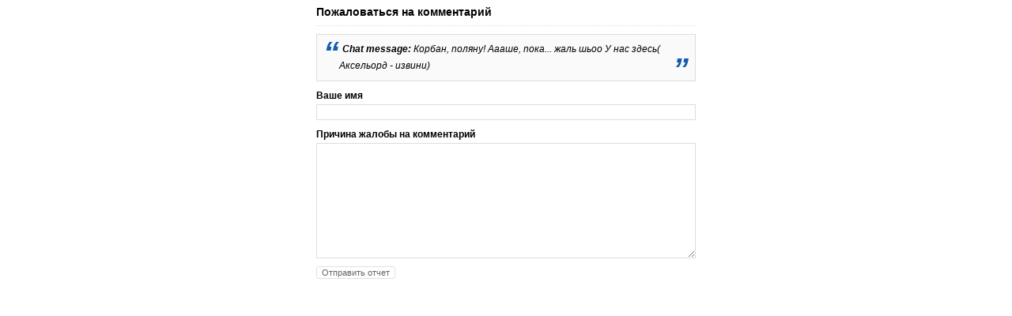

--- FILE ---
content_type: text/html; charset=utf-8
request_url: https://stb.dn.ua/comments/report?commentID=7680
body_size: 1454
content:
<!DOCTYPE html>
<html prefix="og: http://ogp.me/ns#" lang="ru-ru">
<head>
  <base href="/comments/report">
  <meta http-equiv="content-type" content="text/html; charset=utf-8">
  <meta name="keywords" content="старобешевский район, официальный сайт, новая жизнь, новости, погода, форум, объявления, новый свет, старобешево, комсомольское">
  <meta name="viewport" content="width=device-width, initial-scale=1.0">
  <meta name="description" content="Официальный сайт Старобешевского района Донецкой области. Объявления, новости, форум, погода, информация про район. новый свет, старобешево, комсомольское. Районная Газета новая жизнь.">
  <title>Главная</title>
  <link href="/templates/shaper_news/favicon.ico" rel="shortcut icon" type="image/vnd.microsoft.icon">
  <link rel="stylesheet" href="/media/k2/assets/css/k2.fonts.css?v2.7.0" type="text/css">
  <link rel="stylesheet" href="/components/com_k2/css/k2.css?v2.7.0" type="text/css">
  <link rel="stylesheet" href="/templates/system/css/system.css" type="text/css">
  <link rel="stylesheet" href="/templates/system/css/general.css" type="text/css">
  <link rel="stylesheet" href="/plugins/system/helix/css/media_queries.css" type="text/css">
  <link rel="stylesheet" href="/templates/shaper_news/css/template.css" type="text/css">
  <link rel="stylesheet" href="/templates/shaper_news/css/joomla.css" type="text/css">
  <link rel="stylesheet" href="/templates/shaper_news/css/styles/style1.css" type="text/css">
  <script src="//ajax.googleapis.com/ajax/libs/jquery/1.7/jquery.min.js" type="text/javascript"></script>
  <script src="/media/k2/assets/js/k2.frontend.js?v2.7.0&amp;sitepath=/" type="text/javascript"></script>
  <script src="/media/system/js/mootools-core.js" type="text/javascript"></script>
  <script src="/media/system/js/core.js" type="text/javascript"></script>
  <script src="/media/system/js/mootools-more.js" type="text/javascript"></script>
  <link href="/templates/shaper_news/images/favicon.ico" rel="shortcut icon" type="image/x-icon">
</head>
<body class="contentpane">
  <div id="system-message-container"></div>
  <div class="k2ReportCommentFormContainer">
    <h2 class="componentheading">Пожаловаться на комментарий</h2>
    <blockquote class="commentPreview">
      <span class="quoteIconLeft">&ldquo;</span> <span class="theComment"><b>Chat message:</b> Корбан, поляну! Аааше, пока... жаль шьоо У нас здесь( Аксельорд - извини)</span> <span class="quoteIconRight">&rdquo;</span>
    </blockquote>
    <form action="/index.php" name="k2ReportCommentForm" id="k2ReportCommentForm" method="post">
      <label for="name">Ваше имя</label> <input type="text" id="name" name="name" value=""> <label for="reportReason">Причина жалобы на комментарий</label> 
      <textarea name="reportReason" id="reportReason" cols="60" rows="10"></textarea> <button class="button">Отправить отчет</button> <span id="formLog"></span> <input type="hidden" name="option" value="com_k2"> <input type="hidden" name="view" value="comments"> <input type="hidden" name="task" value="sendReport"> <input type="hidden" name="id" value="7680"> <input type="hidden" name="format" value="raw"> <input type="hidden" name="a8abaa504d29dba64b19af60a8924700" value="1">
    </form>
  </div>
<script defer src="https://static.cloudflareinsights.com/beacon.min.js/vcd15cbe7772f49c399c6a5babf22c1241717689176015" integrity="sha512-ZpsOmlRQV6y907TI0dKBHq9Md29nnaEIPlkf84rnaERnq6zvWvPUqr2ft8M1aS28oN72PdrCzSjY4U6VaAw1EQ==" data-cf-beacon='{"version":"2024.11.0","token":"fc6a67f33b9b457e9448ddbca07bd3aa","r":1,"server_timing":{"name":{"cfCacheStatus":true,"cfEdge":true,"cfExtPri":true,"cfL4":true,"cfOrigin":true,"cfSpeedBrain":true},"location_startswith":null}}' crossorigin="anonymous"></script>
</body>
</html>


--- FILE ---
content_type: text/css; charset=
request_url: https://stb.dn.ua/templates/shaper_news/css/template.css
body_size: 2128
content:
/*---------------------------------------------------------------
# Package - Joomla Template based on Helix Framework   
# ---------------------------------------------------------------
# Author - JoomShaper http://www.joomshaper.com
# Copyright (C) 2010 - 2012 JoomShaper.com. All Rights Reserved.
# license - PHP files are licensed under  GNU/GPL V2
# license - CSS  - JS - IMAGE files  are Copyrighted material 
# Websites: http://www.joomshaper.com
-----------------------------------------------------------------*/

/* Master Reset */
html,body,div,span,applet,object,iframe,h1,h2,h3,h4,h5,h6,p,blockquote,pre,a,abbr,acronym,address,big,cite,code,del,dfn,em,font,img,ins,kbd,q,s,samp,small,strike,strong,sub,sup,tt,var,b,u,i,center,dl,dt,dd,ol,ul,li,fieldset,form,label,legend,table,caption,tbody,tfoot,thead,tr,th,td{border:0;outline:0;font-size:100%;vertical-align:baseline;background:transparent;margin:0;padding:0}
body{line-height:1}
ol,ul{list-style:none}
blockquote,q{quotes:none}
blockquote:before,blockquote:after,q:before,q:after{content:none}
:focus{outline:0}
ins{text-decoration:none}
del{text-decoration:line-through}
table{border-collapse:collapse;border-spacing:0}

/* Core */
body{color:#000;font-family:Arial,Helvetica,sans-serif;font-size:12px;line-height:1.8}
body.bg{background:#fff}
.sp-wrap{margin-left:auto;margin-right:auto}
.sp-block{float:left;display:inline}
.mod-block {padding:10px}
.sp-inner{padding-left:5px;padding-right:5px}
.sp-block .first {margin-left:-5px}
.sp-block .last {margin-right:-5px}
.sp-block .single {margin-left:-5px;margin-right:-5px}
.gap{clear:both; margin-bottom:10px}

/*Top Bar*/
#sp-topbar{color: #666;background: #333}


/*Header Area*/
#header {position:relative}
a#logo,#logo-text{float:left}
a#logo{background:url(../images/logo.png) no-repeat 0 50%}
#logo-text h1{font-size:200%;font-weight:bold;text-transform:uppercase;border:0!important;margin:10px 0 0!important;padding:0!important}
#logo-text h1 a{}
#logo-text p.site-slogan{margin:0;padding:0;color:#999}



#glenta {
    width: 315px;
    height: 235px;
    position: fixed;
    top:25px;
    right: 0;
    z-index: 9999;
}

/*Search*/
.mod-search_none{background:whiteSmoke;padding: 10px;border: 1px solid #DFDFDF;margin:0;}

/*Module positions user1-user6*/
#sp-userpos {margin:10px 0}
#sp-bottom{color:#888;font-size:90%}

/* Layout */
#sp-leftcol, #sp-rightcol, #sp-maincol ,#sp-inset1, #sp-inset2, #inner_content {float:left}
#sp-leftcol, #sp-rightcol, #sp-maincol {padding:10px 0}
#component_area {border: 1px solid #DFDFDF;padding:10px}

/*Font Resizer*/
div.font-sizer{width:45px;height:16px;line-height:16px;position:absolute;z-index:1;top:5px;right:10px}
div.font-sizer a.btn_fs_big,div.font-sizer a.btn_fs_reset,div.font-sizer a.btn_fs_small
{background-image:url(../images/font-resizer.png);background-repeat:no-repeat;height:16px;width:15px;border:medium none;cursor:pointer;display:block;float:left;text-indent:-999em;padding:0}
div.font-sizer a.btn_fs_big{background-position:0 0}
div.font-sizer a.btn_fs_reset{background-position:-15px 0}
div.font-sizer a.btn_fs_small{background-position:-30px 0}
div.font-sizer a.btn_fs_big:hover{background-position:0 -16px}
div.font-sizer a.btn_fs_reset:hover{background-position:-15px -16px}
div.font-sizer a.btn_fs_small:hover{background-position:-30px -16px}

/* Breadcrumbs */
#sp-breadcrumbs{display:block;overflow:hidden;height:30px;line-height:30px;border:1px solid #e7e7e7;}
#sp-breadcrumbs span.showhome {font-weight:bold;margin-right:5px;}
#sp-breadcrumbs .padding{padding:5px 8px}
#js-lt{position: absolute; top: 0px; left: -5500px;}
#sp-breadcrumbs a,#sp-breadcrumbs span,#sp-breadcrumbs strong{display:block;float:left;text-indent: 5px;}
#sp-breadcrumbs a,#sp-breadcrumbs span.separator{margin-right:10px;padding-right:15px;background:url(../images/arrow.png) 100% 50% no-repeat}
#sp-breadcrumbs span.current{color:#666;}

/*top menu*/
#sp-top-menu ul {padding:0;margin:0;list-style:none;float:right}
#sp-top-menu ul li {background:none;display:inline-block;line-height:30px;padding:0 10px}
#sp-top-menu ul li a{color:#999;font-size:11px}
#sp-top-menu ul li a:hover{color:#fff}

/* Footer */
#sp-footer{background:#fff;padding:10px 0;text-align:center}

/*Footer Navigation*/
#sp-footer-nav{padding:5px 10px;margin:0 5px;border: 1px solid #E0E0E0;text-align:center;}
#sp-footer-nav ul{list-style-type:none;padding:0;margin:0}
#sp-footer-nav li{background:none;padding:0;display:inline}
#sp-footer-nav a{font-size:11px;font-weight:normal;text-decoration:none;display:inline;margin:0;padding:0 8px}

/* Helix Logo */
#powered-by{display:block;text-indent:-999em}
.helix-logo-light,.helix-logo-dark,.helix-logo-light-small,.helix-logo-dark-small{display:block;float:left;padding:0 10px 0 0;margin:0 15px 0 0;border-right:1px solid #e5e5e5}
.helix-logo-light,.helix-logo-dark,.helix-logo-light a,.helix-logo-dark a{height:33px;width:160px}
.helix-logo-light-small,.helix-logo-dark-small,.helix-logo-light-small a,.helix-logo-dark-small a{height:33px;width:100px}
.helix-logo a{background-position:center center;background-repeat:no-repeat;display:block;text-indent:-999em}
.helix-logo-light a{background-image:url(../images/helix-logo/helix_light.png)}
.helix-logo-dark a{background-image:url(../images/helix-logo/helix_dark.png)}
.helix-logo-light-small a{background-image:url(../images/helix-logo/helix_light_small.png)}
.helix-logo-dark-small a{background-image:url(../images/helix-logo/helix_dark_small.png)}


@media only screen and ( max-width: 479px ) {
	#sp-mmenu {margin:0 0 10px!important}
	#sp-topbar,#sp-banner,#sp-bottom,#sp-breadcrumbs,
	img.ns2-image,p.ns2-introtext{display:none!important}
	div.nssp2 .col-2,div.nssp2 .col-3,div.nssp2 .col-4,div.nssp2 .col-5 {width:100%!important}
	a#logo {width:100%!important;background-size:contain}
}

/* Clearfix */
.clr{clear:both;display:block;overflow:hidden;visibility:hidden;width:0;height:0}
.clearfix:after{clear:both;content:' ';display:block;font-size:0;line-height:0;visibility:hidden;width:0;height:0}
* html .clearfix,:first-child+html .clearfix{zoom:1}


#share42 {padding: 6px 6px 0; background: #FFF; border: 1px solid #E9E9E9; border-radius: 4px;}
#share42:hover {background: #F6F6F6; border: 1px solid #D4D4D4; box-shadow: 0 0 5px #DDD;}
#share42 a {opacity: 0.5}
#share42:hover a {opacity: 0.7}
#share42 a:hover {opacity: 1}

.buttonS {
 text-decoration:none; 
 text-align:center; 
 padding:11px 32px; 
 border:solid 1px #277ca1; 
 -webkit-border-radius:3px;
 -moz-border-radius:3px; 
 border-radius: 3px; 
 font:18px Arial, Helvetica, sans-serif; 
 font-weight:bold; 
 color:#ffffff; 
 background-color:#000000; 
 background-image: -moz-linear-gradient(top, #000000 0%, #f50c43 100%); 
 background-image: -webkit-linear-gradient(top, #000000 0%, #f50c43 100%); 
 background-image: -o-linear-gradient(top, #000000 0%, #f50c43 100%); 
 background-image: -ms-linear-gradient(top, #000000 0% ,#f50c43 100%); 
 filter: progid:DXImageTransform.Microsoft.gradient( startColorstr='#f50c43', endColorstr='#f50c43',GradientType=0 ); 
 background-image: linear-gradient(top, #000000 0% ,#f50c43 100%);   
 -webkit-box-shadow:0px 0px 2px #bababa, inset 0px 0px 1px #ffffff; 
 -moz-box-shadow: 0px 0px 2px #bababa,  inset 0px 0px 1px #ffffff;  
 box-shadow:0px 0px 2px #bababa, inset 0px 0px 1px #ffffff;  
 }
 .buttonS:hover {
  color: #fff;
  font-size: 20px;
}

--- FILE ---
content_type: text/css; charset=
request_url: https://stb.dn.ua/templates/shaper_news/css/joomla.css
body_size: 3101
content:
/*---------------------------------------------------------------
# Package - Joomla Template based on Helix Framework   
# ---------------------------------------------------------------
# Author - JoomShaper http://www.joomshaper.com
# Copyright (C) 2010 - 2012 JoomShaper.com. All Rights Reserved.
# license - PHP files are licensed under  GNU/GPL V2
# license - CSS  - JS - IMAGE files  are Copyrighted material 
# Websites: http://www.joomshaper.com
-----------------------------------------------------------------*/

/* Hiperlink */
a{text-decoration:none;}
a:hover,a:active,a:focus{text-decoration:none;}

/* Layout */
.item{float:left;position:relative}
.cols-1 .item{width:100%}
.cols-2 .item{width:50%}
.cols-3 .item{width:33.33%}
.cols-4 .item{width:25%}
.cols-5 .item{width:20%}

.item-inner { padding: 10px;}
.item .first {margin-left:-10px}
.item .last {margin-right:-10px}
.item .single {margin-left:-10px;margin-right:-10px}
span.item-separator,.item-separator{clear:both;display:block;min-height:1px}

/*Readmore*/
a.readmore{display:inline-block;font-weight:700;padding:3px 10px;margin:5px 0 10px;border:1px solid #E5E5E5;background:#333;color:#fff}
a.readmore:hover{background:#000;color:#fff}

/* Headings */
h1,h2,h3,h4,h5,h6{line-height:100%;margin-bottom:5px}
h1 { font-size: 250%; }
h2 { font-size: 14px; }
h3 { font-size: 130%; }
h4 { font-size: 110%; }
h5 { font-size: 100%; }
h6 { font-size: 90%; }
p,ul,ol,h3,h4,h5,h6{margin:0.7em 0;padding:0}
h1{font-weight:400;line-height:normal;border-bottom:1px dashed #d3d3d3;margin:0 0 10px!important;padding:0 0 10px!important}
h2{font-weight:700;border-bottom: 1px dotted #E1E1E1;margin:0 0 10px;padding:0 0 10px}
.blog-featured h2 {margin-top:-10px}

/* forms */
fieldset{border:medium none;margin:0;padding:5px 0}
fieldset dd{float:left;margin:0 0 10px}
fieldset dt{clear:both;float:left;margin:0 0 10px;min-width:140px}
form label{cursor:pointer}
fieldset a{font-weight:700}
legend{font-size:125%;font-weight:700;line-height:1.2}
form{display:inline;margin:0;padding:0}
input,select,textarea{border-color:#C1C1C1 #E1E1E1 #E1E1E1;border-right:1px solid #E1E1E1;border-style:solid;border-width:1px;color:#656565;font-family:Arial,Helvetica,sans-serif;padding:6px}
hr{background-color:#CCC;border:#CCC;color:#CCC;height:1px}

/* Button */
.adminform button{cursor: pointer;text-align: center;font: bold 10px Arial, Helvetica, sans-serif;text-decoration: none;text-transform: capitalize;background: #378ADF;border: 1px solid #E7E7E7;margin: 0;padding: 8px 4px;color:#fff;height: 30px;font-size: 100%;}
.inputbox,.button,#adminForm button,button[type=submit],input[type=submit],input[type=button]{background:#fff;border:1px solid #e1e1e1;color:#666;margin-top:0;-moz-border-radius:3px;-webkit-border-radius:3px;border-radius:3px;margin: 0 15px 0 0;}
.inputbox:hover,.button:hover,
#adminForm button:hover,button[type=submit]:hover,input[type=submit]:hover,input[type=button]:hover{background:#fff;}

/* misc */
small,.small,.smalldark,.button,.article-meta,.modifydate,.img_caption p,a.readmore,#breadcrumbs,.cp,.article-tools,.categories-list dl{font-size:92%;}

/* image */
img{margin:0;padding:0}
.img_caption{padding-right:0}
.img_caption p{color:#999;text-align:center}
.img_caption.left,.img_caption.right{}

/* Table */
.filter{margin:10px 0}
.display-limit,.filter{margin-right:7px;text-align:right}
span.number{color:#969696;font-style:italic}
table.contenttoc{float:right;margin:5px 10px;padding:5px}
table.contenttoc td{padding:0 5px}
#adminForm table thead tr,#adminForm table thead tr th{background:#222;color:#fff;text-align:left;border-bottom:1px solid #b4b4b4;font-weight:700;padding:5px 10px}
#adminForm table thead tr th a{color:#FFF}
.cat-list-row0 td,.cat-list-row1 td{border-bottom:1px dotted #DADADA;border-left:1px dotted #DADADA;padding:6px 10px}
.cat-list-row1 td{background:#FBFBFB}
.cat-list-row0:hover,.cat-list-row1:hover{background:none repeat scroll 0 0 #FFFDF1}
.cat-list-row0 td:first-child,.cat-list-row1 td:first-child{border-left:medium none}
table.category th a img{padding:2px 10px}
.filter-search{float:left}
.filter-search .inputbox{width:6em}

table.weblinks,table.category{font-size:1em;width:99%;margin:10px 10px 20px 0}
table.weblinks td,table.category td{padding:7px}
table.weblinks th,table.category th{text-align:left;padding:7px}
td.num{text-align:left;vertical-align:top}
td.hits{text-align:center;vertical-align:top}
td p{line-height:1.3em;margin:0}
table,table.weblinks td{border-collapse:collapse}

/* Article Info */
.article-tools{color:#999;border-bottom:1px dotted #ECECEC;padding-bottom:5px;margin-top:3px;clear:both;display:block;position:relative}
dl.article-info{float:left;width:70%;padding:0}
dd.create,dd.createdby,dd.createdate,dd.createdby,dd.section,dd.category{margin-right:8px;text-transform:capitalize;padding:2px 0 0 0 !important}
dd.modifydate{color:#999;}
ul.buttonheading{float:right;margin:0;padding:0}
ul.buttonheading li{background:none;display:inline;line-height:1;margin:0;padding:0}
ul.buttonheading li img{border:0 none;margin:0 5px 0 0}
dl.article-info dd,dl.article-info dt{display:inline;padding:0 5px 0 0}

/* Pagination */
div.pagination{clear:both;border-top:1px solid #e5e5e5;min-height:1px;padding:30px 10px;margin-top:20px}
div.pagination ul{text-align:left}
div.pagination ul li{cursor:pointer;display:inline;overflow:hidden;margin:0 5px 0 0;padding:0!important}
div.pagination ul li a{background:#f5f5f5;border:1px solid #e5e5e5;color:#666;font-weight:700;padding:5px 10px!important}
div.pagination ul li a:hover,div.pagination ul li.pagination-active a{text-decoration:none;background:#333;color:#fff}
div.pagination p.counter{float:right;margin:0;padding:0}

/*Page Navigation*/
ul.pagenav {}
ul.pagenav li {background:none;padding:0;margin:0}
ul.pagenav li.pagenav-prev {float:left}
ul.pagenav li.pagenav-next {float:right}

/* items more */
div.items-more { border-top: 1px dotted #dddad8; padding: 15px 0; margin:30px 0; }
div.items-more ul { padding: 0; margin:0}
div.categories-list ul li {margin-bottom:5px}
div.categories-list dt {float: left}
div.categories-list dd {text-indent: 4px}

div.categories-list ul li{background:none;padding-left:0}
div.categories-list dl.article-count dt,div.categories-list dl.article-count dd{display:inline}
div.categories-list dl.article-count dd{margin-left:0}
div.categories-list ul li ul{margin-left:10px}
div.categories-list ul li li{background:#F2F2F2;border-bottom:1px solid #CCC;padding:10px}
div.categories-list ul li li li{background:#DDD}
div.categories-list ul li li.last{border-bottom:0 none}

/* Contact */
.contact { padding:0 5px }
.contact-category { padding:0 10px }
.contact-category #adminForm fieldset.filters { border:0; padding:0 }
.contact-image { margin:10px 0; overflow:hidden; float: right; }
address { font-style:normal; margin:10px 0; }
address span { display:block }
span.contact-image { margin-bottom:10px; overflow:hidden; display:block }
.contact-address { margin:20px 0 10px 0; }
.contact-email div { padding:2px 0; margin:0 0 10px 0; }
.contact-email label { width:17em; float:left; }
#contact_textmsg { padding: 2px 0 10px 0 }
#contact-email-copy { float:left; margin-right:10px; }
.contact .button { float:none !important; clear:left; display:block; margin:20px 0 0 0 }
#contact-slider{border:1px solid #e5e5e5;margin:10px 0 0}
#contact-slider .panel{margin:0!important;padding:0!important}
#contact-slider h3.pane-toggler,#contact-slider h3.pane-toggler-down{background-image:url(../images/accordion.png);background-repeat:repeat-x;cursor:pointer;display:block;line-height:30px;font-size:13px;font-weight:700;margin:0!important;padding:0 10px!important}
#contact-slider h3.pane-toggler{background-position:0 0}
#contact-slider h3.pane-toggler-down{background-position:0 -30px}
.pane-sliders div.panel div.pane-down{padding:10px!important}

/* User Profile */
#form-login-username label,
#form-login-password label,
#form-login-remember label{display:block;float:left;font-weight:700;width:100px;text-align:left}

#form-login-username input,
#form-login-password input{background:#EAEAEA;border-bottom:1px solid #FFF;border-left:1px solid #C0C0C0;border-top:1px solid #C0C0C0;color:#B7B7B7;height:20px;width:160px;padding:2px 5px;margin:0}
div.mod-inner fieldset {padding:0!important}

.login fieldset,.remind fieldset,.reset fieldset,.registration fieldset,.profile-edit fieldset{padding:20px 0 0}
.login-fields,.profile-edit dl,.remind dl,.reset dl,.registration dl dd{margin:0 0 10px}
.login label,.profile-edit dl dt,.remind dl dt,.reset dl dt,.registration dl dt{display:block;float:left;font-weight:700;text-align:right;width:150px}
.login .inputbox,.login input.required,.registration dl dd input.required,.remind dl dd input.required,.reset dl dd input.required,
.profile-edit .inputbox,.profile-edit input.required,.profile-edit input,.profile-edit select{margin-left:10px;width:180px}
.login .button,.login button,.profile-edit button,.remind button,.reset button,.registration button{margin-left:160px}
ul.userlinks {margin-top:15px!important;padding: 0!important;}
ul.userlinks li{background:none!important;line-height:normal;padding:0 0 5px;margin:0;border:0}
ul.userlinks li li:hover {background:none!important}
ul.userlinks a {font-size: 11px;}

/*Statistics*/
dl.stats-module dd{float:left;margin:0 0 10px}
dl.stats-module dt{clear:both;float:left;margin:0 0 10px;min-width:140px}

/*Search*/
form#searchForm{padding:15px 0}
.results h4{margin:15px 0 0}
.search fieldset{border:1px solid #ddd;margin:25px 0 15px;padding:10px}
.search fieldset legend{font-size:100%}
.search .word button{margin-left:5px}
.search .word .inputbox{vertical-align:top}
.search .word label{vertical-align:bottom}
.results p,.search .phrases-box{margin:0 0 10px}
.search-results dt.result-title{border-top:1px dotted #DADADA;padding-top:20px;margin:20px 0}

/*Edit*/
div.edit {}
.edit label{display:block;float:left;font-weight:700;text-align:right;width:130px}
label#jform_description-lbl {width:auto!important;float:none!important;text-align:left}
.edit fieldset{padding:20px 0 0}
.edit .inputbox,.edit input{margin-left:10px;width:150px}
.edit select{margin-left:10px;width:164px!important}
.edit div.formelm {margin-bottom:10px}
.edit div.formelm-buttons {margin:0 0 20px 140px}

/* wrapper */
iframe { border:none; }

/* Tooltip */
.tip{background:#FCFCF4;border:1px solid #EAE6CC;font-size:10px;max-width:300px;color:#323232;padding:5px}
.tip-title{background:none;font-weight:700;border-bottom:1px solid #EAE6CC;text-transform:uppercase;padding:3px 6px}
.tip-text{padding:3px}
label.hasTip{margin-left:5px}

/* System Messages */
#system-message{margin:0}
#system-message dt{display:none}
#system-message dd{background:none!important;padding:0!important}
#system-message dd.message ul,#system-message dd.error ul,#system-message dd.notice ul{color:#222;font-weight:400;margin:0;padding:0}
#system-message dd.message ul{background:#FFFEF4;border-top:1px solid #EAE8CC;border-bottom:1px solid #EAE8CC}
#system-message dd.error ul{background:#fff3f4;border-top:1px solid #FF969B;border-bottom:1px solid #FF969B}
#system-message dd.notice ul{background:#f4faff;border-top:1px solid #96ccff;border-bottom:1px solid #96ccff}
#system-message dd.message ul li,#system-message dd.error ul li,#system-message dd.notice ul li{background:none;text-indent:0;text-align:center;margin:0;padding:8px 16px}